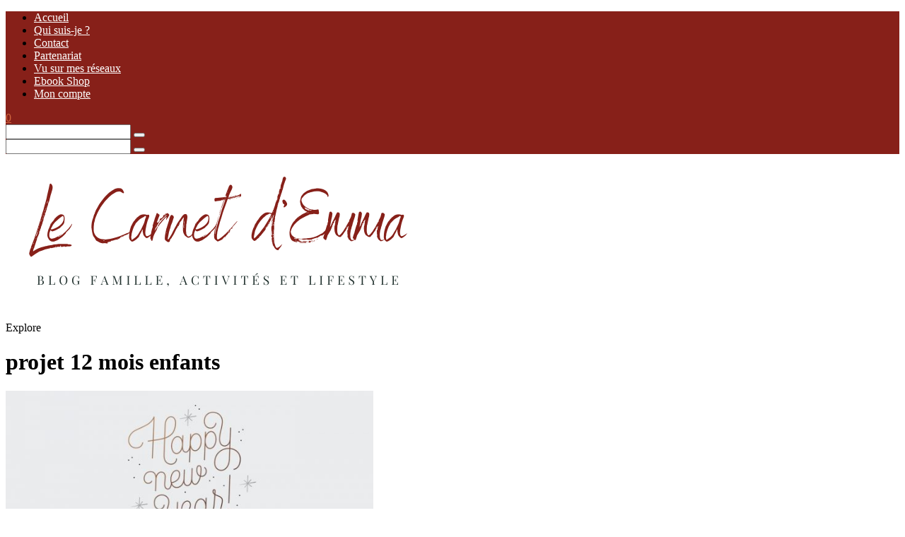

--- FILE ---
content_type: text/html; charset=utf-8
request_url: https://www.google.com/recaptcha/api2/aframe
body_size: 268
content:
<!DOCTYPE HTML><html><head><meta http-equiv="content-type" content="text/html; charset=UTF-8"></head><body><script nonce="2DmHCAIaKhLr8Tj-RQcCZQ">/** Anti-fraud and anti-abuse applications only. See google.com/recaptcha */ try{var clients={'sodar':'https://pagead2.googlesyndication.com/pagead/sodar?'};window.addEventListener("message",function(a){try{if(a.source===window.parent){var b=JSON.parse(a.data);var c=clients[b['id']];if(c){var d=document.createElement('img');d.src=c+b['params']+'&rc='+(localStorage.getItem("rc::a")?sessionStorage.getItem("rc::b"):"");window.document.body.appendChild(d);sessionStorage.setItem("rc::e",parseInt(sessionStorage.getItem("rc::e")||0)+1);localStorage.setItem("rc::h",'1769202235931');}}}catch(b){}});window.parent.postMessage("_grecaptcha_ready", "*");}catch(b){}</script></body></html>